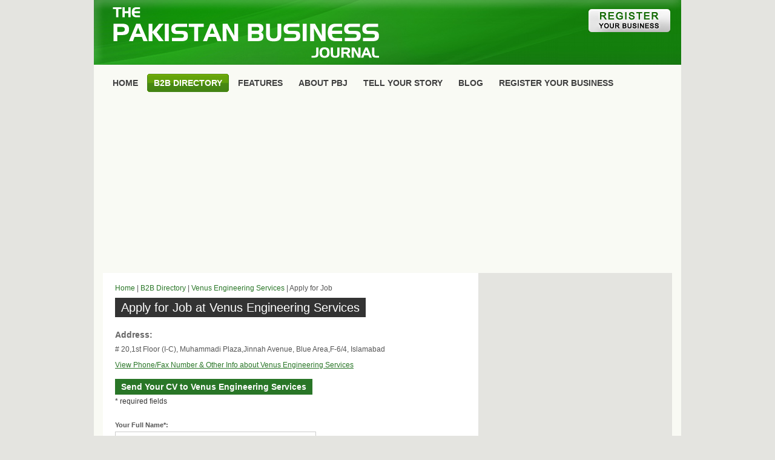

--- FILE ---
content_type: text/html; charset=UTF-8
request_url: https://www.pakistanbusinessjournal.com/b2b-directory/apply_for_job_venus-engineering-services_58993.html
body_size: 4305
content:
<!DOCTYPE HTML>
<!--[if IE 8]> <html class="ie8 no-js"> <![endif]-->
<!--[if (gte IE 9)|!(IE)]><!--> <html class="no-js"> <!--<![endif]-->
<head>
    <meta http-equiv="Content-Type" content="text/html; charset=utf-8">
<meta name="viewport" content="width=device-width, initial-scale=1.0, maximum-scale=1.0, user-scalable=0" />
<title>Apply for Job at Venus Engineering Services, Islamabad</title>
<meta name="twitter:card" value='summary' />
<meta name="twitter:site" value='@the_pbj' />
<meta property="twitter:title" content="Apply for Job at Venus Engineering Services, Islamabad" />
<meta name="twitter:image" content="https://www.pakistanbusinessjournal.com/images/pbj-logo.png" />
<meta property="og:site_name" content="PakistanBusinessJournal.com" />
<meta property="og:image" content="https://www.pakistanbusinessjournal.com/images/pbj-logo.png" />
<link rel="stylesheet" type="text/css" href="https://www.pakistanbusinessjournal.com/data/themes/pbj_v1/style.css" media="screen" />
<link rel="shortcut icon" href="https://www.pakistanbusinessjournal.com/favicon.png"  />
<link rel="pingback" href="https://www.pakistanbusinessjournal.com/xmlrpc.php" />
<link rel='stylesheet' id='pagenavi-css'  href='https://www.pakistanbusinessjournal.com/data/plugins/pagenavi/pagenavi-css.css?ver=2.50' type='text/css' media='all' />
<script type='text/javascript' src='https://www.pakistanbusinessjournal.com/includes/js/jquery/jquery.js?ver=1.3.2'></script>
<link rel="EditURI" type="application/rsd+xml" title="RSD" href="https://www.pakistanbusinessjournal.com/xmlrpc.php?rsd" />
<link rel="wlwmanifest" type="application/wlwmanifest+xml" href="https://www.pakistanbusinessjournal.com/includes/wlwmanifest.xml" /> 
<link rel='index' title='Pakistan Business Journal' href='https://www.pakistanbusinessjournal.com' />

<link href="https://www.pakistanbusinessjournal.com/data/themes/pbj_v1/styles/icey.css" rel="stylesheet" type="text/css" />
<script language="javascript">
<!--//
function myPopup(url,windowname){
 params  = 'width=400';
 params += ', height=450';
 params += ', top=0, left=0';
 newwin=window.open(url,'windowname4', params);
 if (window.focus) 
 return false;
}
//-->
</script>
<link rel="stylesheet" type="text/css" href="https://www.pakistanbusinessjournal.com/data/themes/pbj_v1/style-responsive.css" media="screen" />
<script async src="https://pagead2.googlesyndication.com/pagead/js/adsbygoogle.js"></script>
<script>
  (adsbygoogle = window.adsbygoogle || []).push({
    google_ad_client: "ca-pub-0196539568231914",
    enable_page_level_ads: true
  });
</script>
<!-- Google tag (gtag.js) -->
<script async src="https://www.googletagmanager.com/gtag/js?id=G-27WNLE80RH"></script>
<script>
  window.dataLayer = window.dataLayer || [];
  function gtag(){dataLayer.push(arguments);}
  gtag('js', new Date());

  gtag('config', 'G-27WNLE80RH');
</script>

</head>
<body>
<div id="pbj_container">

<div id="pbj_header">
    <div id="inner_header" style=" background:url(https://www.pakistanbusinessjournal.com/images/pbj-header-bg.jpg) left top; ">
    		<div id="pbjlogo">
    			<a href="https://www.pakistanbusinessjournal.com/"><img src="https://www.pakistanbusinessjournal.com/images/pbjlogo.png" alt="Pakistan Business Journal" align="top" border="0" style="margin:0px; padding:0px; border:0px solid #CCC; width:100%; " /></a>
            </div>
            <div class="regbtn"><a href="https://www.pakistanbusinessjournal.com/b2b-directory/register.php" style="margin:0px; padding:0px;"><img src="https://www.pakistanbusinessjournal.com/images/register-biz.jpg" align="top" border="0" style="margin:0px; padding:0px; border:0px solid #CCC;" /></a></div>
			            <div class="fbbtn" style="bottom:15px;right:18px;"><div class="fb-like" data-href="https://www.facebook.com/pbjonline/" data-width="90" data-layout="button_count" data-action="like" data-show-faces="false" data-share="false"></div></div>
    </div>
</div>
<div id="pbj_page">
   
    <div id="nav1" style="margin-bottom:5px;">
			<ul>
                <li ><a href="https://www.pakistanbusinessjournal.com/"><span>Home</span></a></li>		
                <li  class="current_page_item" ><a href="https://www.pakistanbusinessjournal.com/b2b-directory/"><span>B2B Directory</span></a></li>
				<li class="page_item"><a href="https://www.pakistanbusinessjournal.com/exclusive-features/" title="Features"><span>Features</span></a></li>
<li class="page_item tabletview"><a href="https://www.pakistanbusinessjournal.com/about/" title="About PBJ"><span>About PBJ</span></a></li>
<li class="page_item tabletview"><a href="https://www.pakistanbusinessjournal.com/tell-your-story/" title="Tell Your Story"><span>Tell Your Story</span></a></li>
<li class="page_item"><a href="https://www.pakistanbusinessjournal.com/blog/" title="Blog"><span>Blog</span></a></li>
<li class="page_item"><a href="https://www.pakistanbusinessjournal.com/b2b-directory/register.php" title="Register Your Business"><span>Register Your Business</span></a></li>
                			</ul>
            <div style="clear:both;"></div>
		</div>
</div>	

<div style=" clear:both; width:100%; background:#f9faf4;">
<!-- pbj-responsive-2 -->
<center>
<ins class="adsbygoogle"
     style="display:block"
     data-ad-client="ca-pub-0196539568231914"
     data-ad-slot="5659133718"
     data-ad-format="auto"
     data-full-width-responsive="true"></ins>
<script>
     (adsbygoogle = window.adsbygoogle || []).push({});
</script>
</center>
</div>

<div id="pbj_page">


<link rel="STYLESHEET" type="text/css" href="contact.css" />
<script type='text/javascript' src='scripts/gen_validatorv31.js'></script>
<script type='text/javascript' src='scripts/fg_captcha_validator.js'></script>


<div id="columns">
		<div id="centercol">
			<div class="box">
								<div class="spacer">
                
                <div class="post">
		
	
        
				
		
        <div id="breadcrumb" style="margin-bottom:5px; border-bottom:0px solid #eee; padding-bottom:5px;">
                        <a title="" href="https://www.pakistanbusinessjournal.com">Home</a> | <a href="https://www.pakistanbusinessjournal.com/b2b-directory/">B2B Directory</a> | <a href="https://www.pakistanbusinessjournal.com/b2b-directory/venus-engineering-services_58993.html">Venus Engineering Services</a> | Apply for Job         	
        </div>
        
                          
                                    
                        <div><h1 class="btn-general" style="font-size:20px; font-weight:normal; letter-spacing:normal; line-height:normal; background-color:#333333; display:inline;">Apply for Job at Venus Engineering Services</h1></div>
                        <br class="fix" />
                        
                        <div style=" padding-bottom:3px; color:#666; font-size:14px; font-weight:bold;">Address:</div>
                                        	<div style=" padding-bottom:5px; padding-top:0px; "># 20,1st Floor (I-C), Muhammadi Plaza,Jinnah Avenue, Blue Area,F-6/4, Islamabad<br>

                                            </div>
                                            
                                            <div style=" padding-bottom:5px; padding-top:0px;  ">
											<a style="text-decoration:underline;" href="https://www.pakistanbusinessjournal.com/b2b-directory/venus-engineering-services_58993.html">View Phone/Fax Number & Other Info about Venus Engineering Services</a>
                                            </div>
                                            
                                         
                                            	 
						                              
                                    
                                             <div style=" padding-bottom:3px; color:#666; font-size:14px; font-weight:bold; clear:both; padding-top:10px; color:#297627"> <div class="btn-cat-1"><span class="btn-general" style="font-size:14px; font-weight:bold; letter-spacing:normal;">Send Your CV to Venus Engineering Services</span></div></div>
        
        
		<div style="border: 0px solid #cccccc; float: left; position: relative; padding-bottom: 0px; padding-left: 0px">  
							
    
        <form id='contactus' action='https://www.pakistanbusinessjournal.com/b2b-directory/apply_for_job_venus-engineering-services_58993.html' method='post' enctype="multipart/form-data" accept-charset='UTF-8' style="font-size:12px; font-family:Arial, Helvetica, sans-serif;">

<fieldset >

<input type='hidden' name='submitted' id='submitted' value='1'/>
<input type='hidden' name='id11191a53efc8fc3bb9ba' value='1939016804587a52af99d16d4b8e6422'/>
<input type='text'  class='spmhidip' name='spe75ae11409476ab978d1616278480437' />

<div class='short_explanation' style="font-size:12px">* required fields</div>

<div><span class='error' style="font-size:11px"></span></div>
<div class='container' style="padding-top:10px;">
    <label for='name' style="font-size:11px" >Your Full Name*: </label><br/>
    <input type='text' name='name' id='name' value='' maxlength="50" style="font-size:13px; font-family:Arial, Helvetica, sans-serif;" /><br/>
    <span id='contactus_name_errorloc' class='error' style="font-size:11px"></span>
</div>
<div class='container'>
    <label for='email' style="font-size:11px" >Email Address*:</label><br/>
    <input type='text' name='email' id='email' value='' maxlength="50" style="font-size:13px; font-family:Arial, Helvetica, sans-serif;" /><br/>
    <span id='contactus_email_errorloc' class='error' style="font-size:11px"></span>
</div>
<div class='container'>
    <label for='phone' style="font-size:11px" >Phone Number*:</label><br/>
    <input type='text' name='phone' id='phone' value='' maxlength="50" style="font-size:13px; font-family:Arial, Helvetica, sans-serif;" /><br/>
    <span id='contactus_phone_errorloc' class='error' style="font-size:11px"></span>
</div>
<div class='container'>
    <label for='gender' style="font-size:11px" >Gender*:</label><br/>
<select name='gender' style="width:50%; min-width:260px; margin:0px;"><option value='' selected='true'>Select Gender</option><option value='Male'>Male</option><option value='Female'>Female</option></select><br/>
    <span id='contactus_gender_errorloc' class='error' style="font-size:11px"></span>
</div>
<div class='container'>
    <label for='education' style="font-size:11px" >Education*:</label><br/>
<select name='education' style="width:50%; min-width:260px; margin:0px;"><option value='' selected='true'>Select Degree Level</option><option value="Non-Matriculation">Non-Matriculation</option><option value="Matriculation">Matriculation/O-Level</option><option value="Intermediate">Intermediate/A-Level</option><option value="Bachelors">Bachelors</option><option value="Masters">Masters</option><option value="MPhil">MPhil/MS</option><option value="PHD">PHD/Doctorate</option></select><br/>
    <span id='contactus_education_errorloc' class='error' style="font-size:11px"></span>
</div>
<div class='container'>
    <label for='age' style="font-size:11px" >Your Age*:</label><br/>
    <input type='text' name='age' id='age' value='' maxlength="50" style="font-size:13px; font-family:Arial, Helvetica, sans-serif;" /><br/>
    <span id='contactus_age_errorloc' class='error' style="font-size:11px"></span>
</div>
<div class='container'>
    <label for='city' style="font-size:11px" >Your City*:</label><br/>
    <input type='text' name='city' id='city' value='' maxlength="50" style="font-size:13px; font-family:Arial, Helvetica, sans-serif;" /><br/>
    <span id='contactus_city_errorloc' class='error' style="font-size:11px"></span>
</div>
<div class='container'>
    <label for='message' style="font-size:11px" >Message:</label><br/>
    <span id='contactus_message_errorloc' class='error' style="font-size:11px"></span>
    <textarea rows="10" cols="50" name='message' id='message' style="font-size:12px; font-family:Arial, Helvetica, sans-serif; width:80%; min-width:250px; "></textarea>
</div>
<div class='container'>
    <label for='photo' style="font-size:11px" >Your photo:</label><br/>
    <input type="file" name='photo' id='photo' /><br/>
    <span id='contactus_photo_errorloc' class='error' style="font-size:11px"></span>
</div>
<div class='container'>
    <label for='photo' style="font-size:11px" >Resume:</label><br/>
    <input type="file" name='resume' id='resume' /><br/>
    <span id='contactus_resume_errorloc' class='error' style="font-size:11px"></span>
</div>
<div class='container'>
    <div><img alt='Captcha image' src='show-captcha.php?rand=1' id='scaptcha_img' /></div>
    <label for='scaptcha' style="font-size:11px" >Enter the code above here:</label>
    <input type='text' name='scaptcha' id='scaptcha' maxlength="10" style="font-size:12px; font-family:Arial, Helvetica, sans-serif;" /><br/>
    <span id='contactus_scaptcha_errorloc' class='error' style="font-size:11px"></span>
    <div class='short_explanation' style="font-size:11px">Can't read the image?
    <a href='javascript: refresh_captcha_img();' style="font-size:11px">Click here to refresh</a>.</div>
</div>


<div class='container'>
        <input type="submit" name="submit" value="Apply for Job" style="color: #FFFFFF; background-color: #cc0000; border:0px solid #666666; cursor:pointer; font-weight:bold; font-size:14px; padding:5px 14px; height:auto; width:auto;">
</div>


<input type="hidden" name="company" value="Venus Engineering Services">
<input type="hidden" name="url" value="https://www.pakistanbusinessjournal.com/b2b-directory/venus-engineering-services_58993.html">


</fieldset>
</form>
    
    
<script type='text/javascript'>
// <![CDATA[

    var frmvalidator  = new Validator("contactus");
    frmvalidator.EnableOnPageErrorDisplay();
    frmvalidator.EnableMsgsTogether();
    frmvalidator.addValidation("name","req","Please provide your name");

    frmvalidator.addValidation("email","req","Please provide your email address");

    frmvalidator.addValidation("email","email","Please provide a valid email address");

    frmvalidator.addValidation("phone","req","Please provide a phone number");
	
    frmvalidator.addValidation("gender","req","Please select your gender");
	
    frmvalidator.addValidation("education","req","Please select a degree level");
	
    frmvalidator.addValidation("age","req","Please enter your Age");
	
    frmvalidator.addValidation("city","req","Please enter your city");

    frmvalidator.addValidation("message","maxlen=3072","The message is too long!");

    frmvalidator.addValidation("photo","file_extn=jpg;jpeg;gif;png;bmp","Upload images only. Supported file types are: jpg,gif,png,bmp");

    frmvalidator.addValidation("scaptcha","req","Please enter the code in the image above");

    document.forms['contactus'].scaptcha.validator
      = new FG_CaptchaValidator(document.forms['contactus'].scaptcha,
                    document.images['scaptcha_img']);

    function SCaptcha_Validate()
    {
        return document.forms['contactus'].scaptcha.validator.validate();
    }

    frmvalidator.setAddnlValidationFunction("SCaptcha_Validate");

    function refresh_captcha_img()
    {
        var img = document.images['scaptcha_img'];
        img.src = img.src.substring(0,img.src.lastIndexOf("?")) + "?rand="+Math.random()*1000;
    }

// ]]>
</script>
	
							
							 </div>
					
		
	</div>


<div class="fix"></div>
				</div>
				<!--/spacer -->                
				<div class="bot"></div>
			</div>
			<!--/box -->
		</div>
		<!--/centercol -->




<div id="rightcol" style="margin-top:15px;margin-top:0px;">
<div class="box2" style="margin-top:0px;">
<div class="spacer" style="padding:10px 0px;">
<div class="sidebarad" style="margin-bottom:15px; margin-bottom:0px; height:auto;">
<center>
<script async src="https://pagead2.googlesyndication.com/pagead/js/adsbygoogle.js"></script>
<!-- pbj-responsive -->
<ins class="adsbygoogle"
     style="display:block"
     data-ad-client="ca-pub-0196539568231914"
     data-ad-slot="2635079510"
     data-ad-format="auto"
     data-full-width-responsive="true"></ins>
<script>
     (adsbygoogle = window.adsbygoogle || []).push({});
</script>
</center>
</div>
		           
</div>
                <div style="clear:both;"></div>
        </div>
</div>
<!--/rightcol -->


		<br class="fix" />
	</div>
	<!--/columns -->


<div id="footer">
        <div class="box6">
            <div class="top"></div>
            <div class="spacer">
                <div class="fl">&copy; 2011-2024 Pakistan Business Journal &nbsp;-&nbsp; <a href="https://www.pakistanbusinessjournal.com/b2b-directory/register.php">Register Your Business</a>&nbsp; | &nbsp;<a href="https://www.pakistanbusinessjournal.com/b2b-directory/banner-advertisement.php">Banner Advertisement</a>&nbsp; | &nbsp;<a href="https://www.pakistanbusinessjournal.com/privacy-policy/">Privacy Policy</a>&nbsp; | &nbsp;<a href="https://www.pakistanbusinessjournal.com/contact/">Contact Us</a></div>
                <div class="fr"></div>
				<div class="fix"></div>
			</div>
            <!--/spacer -->
            <div class="bot"></div>
        </div>
</div>
</div>
</div>
<div id="fb-root"></div>
<script>(function(d, s, id) {
  var js, fjs = d.getElementsByTagName(s)[0];
  if (d.getElementById(id)) return;
  js = d.createElement(s); js.id = id; js.async=true;
  js.src = "//connect.facebook.net/en_US/sdk.js#xfbml=1&version=v2.5&appId=440278306149609";
  fjs.parentNode.insertBefore(js, fjs);
}(document, 'script', 'facebook-jssdk'));</script>
</body>
</html>

--- FILE ---
content_type: text/html; charset=utf-8
request_url: https://www.google.com/recaptcha/api2/aframe
body_size: 267
content:
<!DOCTYPE HTML><html><head><meta http-equiv="content-type" content="text/html; charset=UTF-8"></head><body><script nonce="ufGjiuHTNHag6WKtNoHPSQ">/** Anti-fraud and anti-abuse applications only. See google.com/recaptcha */ try{var clients={'sodar':'https://pagead2.googlesyndication.com/pagead/sodar?'};window.addEventListener("message",function(a){try{if(a.source===window.parent){var b=JSON.parse(a.data);var c=clients[b['id']];if(c){var d=document.createElement('img');d.src=c+b['params']+'&rc='+(localStorage.getItem("rc::a")?sessionStorage.getItem("rc::b"):"");window.document.body.appendChild(d);sessionStorage.setItem("rc::e",parseInt(sessionStorage.getItem("rc::e")||0)+1);localStorage.setItem("rc::h",'1769014779045');}}}catch(b){}});window.parent.postMessage("_grecaptcha_ready", "*");}catch(b){}</script></body></html>

--- FILE ---
content_type: text/css
request_url: https://www.pakistanbusinessjournal.com/b2b-directory/contact.css
body_size: 481
content:
/*
Contact Form by html-form-guide.com
You can customize all the aspects of the form in this style sheet
All the style elements use form id selector(notice the #contactus). So, including this
stylesheet does not affect the other elements at all!
*/

#contactus fieldset
{
   width:420px;
   padding:0px;
   margin:0px;
   border:0px solid #ccc;
/*-moz-border-radius: 10px;
-webkit-border-radius: 10px;
-khtml-border-radius: 10px;
border-radius: 10px; */  
}

#contactus legend, h2
{
   font-family : Arial, sans-serif;
   font-size: 1.3em;
   font-weight:bold;
   color:#333;
}

#contactus label
{
   font-family : Arial, sans-serif;
   font-size:0.8em;
   font-weight: bold;
}

#contactus input[type="text"],textarea,select
{
  font-family : Arial, Verdana, sans-serif;
  font-size: 13px;
  line-height:150%;
  color : #000; 
  padding : 5px; 
  border : 1px solid #ccc;
  /*  -moz-border-radius: 5px;
    -webkit-border-radius: 5px;
    -khtml-border-radius: 5px;
    border-radius: 5px; */  

}

#contactus input[type="text"]
{
  height:20px;
  width:320px;
  /*
  -webkit-border-radius: 5px;
  -moz-border-radius: 5px;
   border-radius: 5px;   
   */  
}

#contactus #scaptcha
{
  width:60px;
  height:20px;
}

#contactus input[type="submit"]
{
   width:100px;
   height:30px;
   padding-left:0px;
   /*
  -webkit-border-radius: 5px;
  -moz-border-radius: 5px;
   border-radius: 5px;*/    
}

#contactus textarea
{
  height:120px;
  width:410px;
  /* -webkit-border-radius: 8px;
  -moz-border-radius: 8px;
   border-radius: 8px;  */ 
}

#contactus input[type="text"]:focus,textarea:focus
{
  color : #009;
color : #297627;
  border : 1px solid #999;
  background-color : #ffff99;
  background-color : #F9FAF4;
  font-weight:bold;
}

#contactus .container
{
   margin-top:8px;
   margin-bottom: 10px;
}

#contactus .error
{
   font-family: Verdana, Arial, sans-serif; 
   font-size: 0.8em;
   color: #900;
   background-color : #ffff00;
}

#contactus fieldset#antispam
{
   padding:2px;
   border-top:1px solid #EEE;
   border-left:0;
   border-right:0;
   border-bottom:0;
   width:450px;
}

#contactus fieldset#antispam legend
{
   font-family : Arial, sans-serif;
   font-size: 0.8em;
   font-weight:bold;
   color:#333;   
}

#contactus .short_explanation
{
   font-family : Arial, sans-serif;
   font-size: 0.7em;
   color:#333;   
}

/* spam_trap: This input is hidden. This is here to trick the spam bots*/
#contactus .spmhidip
{
   display:none;
   width:10px;
   height:3px;
}
#fg_crdiv
{
   font-family : Arial, sans-serif;
   font-size: 0.3em;
   opacity: .2;
   -moz-opacity: .2;
   filter: alpha(opacity=20);   
}
#fg_crdiv p
{
    display:none;
}


@media only screen and (max-width: 479px) {

#contactus fieldset {
   width:290px;
}	
#contactus input[type="text"]
{
  width:245px;
}
}

--- FILE ---
content_type: application/x-javascript
request_url: https://www.pakistanbusinessjournal.com/b2b-directory/scripts/fg_captcha_validator.js
body_size: 739
content:
/* 
*
* Captcha Validator 1.0
*
* This script is distributed under the GNU Lesser General Public License.
* Read the entire license text here: http://www.gnu.org/licenses/lgpl.html
*
* Copyright (C) 2010 HTML Form Guide 
* http://www.html-form-guide.com/
*/

function FG_CaptchaValidator(captcha_ip,captcha_img)
{
    this.captcha_ip = captcha_ip;
    
    this.captcha_img = captcha_img;

    this.validatedCode=''  

    this.validate = function()
    {
        if(this.validatedCode.length==0 ||
           this.validatedCode != this.captcha_ip.value)
        {
            this.ValidateOnline();
            return false;
        }
        else
        {
            return true;
        }
    }

  this.OnSuccess = function()
  {
     var msg = this.GetResponseText();
     if(msg == 'success')
     {
        this.validatedCode = this.captcha_ip.value;
        if(this.captcha_ip.form.onsubmit())
        {
            this.captcha_ip.form.submit();
        }
     }
     else
     {
        sfm_show_error_msg(msg,this.captcha_ip);
        document.error_disp_handler.FinalShowMsg();
     }
     
  }

  this.ValidateOnline = function()
  {
      var url = captcha_img.src;
      var postStr = this.captcha_ip.name + "=" + 
      encodeURIComponent( this.captcha_ip.value )+'&fg_validate_captcha=y';

      this.Init('POST', url);

      this.Send(postStr);
  }
}

FG_CaptchaValidator.prototype = new FG_Ajax();

function FG_Ajax()
{
   var _request = null;
   var _this = null;
       
   this.Init = function(method, url)
   {
      _Init();
      _this = this;
               
      switch (arguments.length)
      {
         case 2:
            _request.open(method, url);
            break;
                               
         case 3:
            _request.open(method, url, arguments[2]);
            break;
      }
               
      if (arguments.length >= 4)
      {
         _request.open(method, url, arguments[2], arguments[3]);
      }

      this.SetRequestHeader("Content-Type", 
            "application/x-www-form-urlencoded; charset=UTF-8");
   }
    
   this.SetRequestHeader = function(field, value)
   {
      if (_request) 
      { 
        _request.setRequestHeader(field, value) 
      };
   }
       
   this.Send = function(data)
   {
      if (_request){ _request.send(data)};
   }

   this.GetResponseText = function()
   {
      return (_request) ? _request.responseText : null;
   }
       
   this.OnSuccess = function() { };
   this.OnFailure = function() { };
       
   function _OnSuccess() 
   { 
        _this.OnSuccess(); 
   }

   function _OnFailure() 
   { 
      _this.OnFailure(); 
   }

   function _Init()
   {
      _request = _GetXmlHttpRequestObject();
      if(_request)
      {
        _request.onreadystatechange = _StateHandler;
      }
   }
       
   function _StateHandler()
   {
      if(4 == _request.readyState )
      {
        if (_request.status == 200)
        {
           _OnSuccess();
        }
        else
        {
           _OnFailure();        
        }
      }
   }
       
   function _GetXmlHttpRequestObject()
   {
     if (window.XMLHttpRequest) 
     {
        return new XMLHttpRequest(); //Mozilla, Safari ...
     } 
     else 
     if (window.ActiveXObject) 
     {
        return new ActiveXObject("Microsoft.XMLHTTP"); //IE
     } 
     else 
     {
        return null;
     }
   }
}

